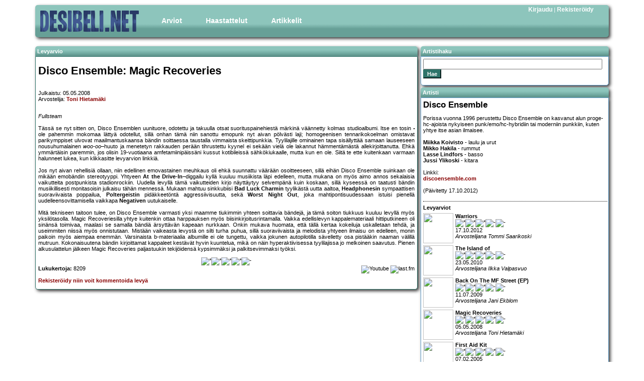

--- FILE ---
content_type: text/html; charset=UTF-8
request_url: http://desibeli.net/arvostelu/3545
body_size: 6726
content:


<!DOCTYPE html
        PUBLIC "-//W3C//DTD XHTML 1.0 Strict//EN"
        "http://www.w3.org/TR/xhtml1/DTD/xhtml1-strict.dtd">
<html>
<head>
    <!-- Google tag (gtag.js) -->
    <script async src="https://www.googletagmanager.com/gtag/js?id=G-MDV62K9EMB"></script>
    <script>
        window.dataLayer = window.dataLayer || [];

        function gtag() {
            dataLayer.push(arguments);
        }

        gtag('js', new Date());

        gtag('config', 'G-MDV62K9EMB');
    </script>
    <title>
        desibeli.net - Disco Ensemble: Magic Recoveries</title>
    <meta name="description" content=""/>
    <meta name="keywords" content=""/>
    <meta name="author" content="desibeli.net toimitus"/>
    <meta http-equiv="Content-Type" content="text/html;charset=iso-8859-1"/>
    <meta name="copyright" content="Copyright (c) 2002-2024 by desibeli.net"/>
    <meta name="keywords"
          content="omakustanne, omakustannus, omakustanteet, levyarvostelu, levyarvostelut, keikka, keikat, festari, festarit, alternative, indie, rock, pop, riippumaton, NALLE PUHIN KAVERI TIIKERI, ilmainen, lehti, rocklehti, musa, musiikki, artisti, b�ndi, band, 80-luvun m�kihyppy, kappale, biisi, laulu, esitt�j�, lista, top, tavastia, nosturi, telakka, vanha, semifinal, klassikko, vinyyli, cd, "/>
    <meta name="description" content="Riippumaton ja vapaaehtoisvoimin toimiva, musiikkiin keskittyvä julkaisu. Meillä indie artistitkin saavat äänensä kuuluviin. Lue ja tiedät missä mennään!"/>
    <meta name="robots" content="index, follow"/>
    <meta content="width=device-width, initial-scale=1" name="viewport"/>
    <meta name="REVISIT-AFTER" content="1 week"/>
    <link rel="stylesheet" href="/stylesheets/style2.css.php" type="text/css"/>
    <link rel="stylesheet" href="/stylesheets/simplegrid.css" type="text/css"/>
<!--    <link type="text/css" href="/jquery/themes/base/jquery.ui.all.css" rel="stylesheet"/>-->
<!--    <script type="text/javascript" src="/jquery/jquery-1.4.4.js"></script>-->
<!--    <script type="text/javascript" src="/jquery/jquery.ui.core.js"></script>-->
<!--    <script type="text/javascript" src="/jquery/jquery.ui.position.js"></script>-->
<!--    <script type="text/javascript" src="/jquery/jquery.ui.widget.js"></script>-->
<!--    <script type="text/javascript" src="/jquery/jquery.ui.menu.js"></script>-->
<!--    <script type="text/javascript" src="/jquery/jquery.ui.button.js"></script>-->
<!--    <script type="text/javascript" src="/jquery/jquery.ui.dialog.js"></script>-->
</head>
<body>

<div id="fb-root"></div>
<!--<script>(function(d, s, id) {-->
<!--  var js, fjs = d.getElementsByTagName(s)[0];-->
<!--  if (d.getElementById(id)) return;-->
<!--  js = d.createElement(s); js.id = id;-->
<!--  js.src = "//connect.facebook.net/fi_FI/sdk.js#xfbml=1&version=v2.5";-->
<!--  fjs.parentNode.insertBefore(js, fjs);-->
<!--}(document, 'script', 'facebook-jssdk'));</script>-->

<div id="main" class="grid grid-pad">
    <div id="top" class="col-1-1">
        <div id="banner_img"><a href="http://desibeli.net/">
                <img src="/images1104/desibeli3.png" alt="desibeli.net -logo"></a></div>
        <div id="navigation">
            <ul id="mmenu">
                <li><a href="#" class="dropdown">Arviot</a>
                    <ul>
                        <li><a href="/arvostelut">Levyt</a></li>
                        <li><a href="/jutut/9">Pienet</a></li>
                        <li><a href="/jutut/3">Livet</a></li>
                        <li><a href="/jutut/11">DVD</a></li>
                        <li><a href="/jutut/12">Kirjat</a></li>
                    </ul>
                </li>
                <li><a href="/jutut/4">Haastattelut</a>
                </li>
                <li><a href="#" class="dropdown">Artikkelit</a>
                    <ul>
                        <li><a href="/jutut/10">Ajankohtaista</a></li>
                        <li><a href="/jutut/6">Klassikko</a></li>
                        <li><a href="/jutut/5">Sarjakuvat</a></li>
                    </ul>
                </li>
            </ul>
        </div>
        <div id="register_login"><a href='/account.php?showlogin=1'>Kirjaudu</a>&nbsp;|&nbsp;<a href='/account.php?join=1'>Rekisteröidy</a></div>
    </div>
</div>
<div id="maincontent" class="grid grid-pad">

					<div id="review_left">
						<div class="contentheader">Levyarvio</div>	
						<div id="review_content">
					
							<h1>Disco Ensemble: Magic Recoveries</h1>
							<div id="review_general" class="emphlink">

								<p>Julkaistu: 05.05.2008<br />
								Arvostelija: <a href="http://desibeli.net/juttu/4">Toni Hietamäki</a></p>
								
							
						</div>
						<div class="review_image"><img src="/images/reviews/200805_disco_ensemble.jpg" alt=""></div>
						<p class="emphlink" style="text-align: justify;"><i>Fullsteam</i><br><br>

Tässä se nyt sitten on, Disco Ensemblen uunituore, odotettu ja takuulla otsat suorituspainehiestä märkinä väännetty kolmas studioalbumi. Itse en tosin ole pahemmin mokomaa lättyä odotellut, sillä onhan tämä niin sanottu emopunk nyt aivan pölvästi laji; homogeenisen tennarikokoelman omistavat parikymppiset ulvovat maailmantuskaansa bändin soittaessa taustalla vimmaista skeittipunkkia. Tyylilajille ominainen tapa sisällyttää samaan lauseeseen nousuhumalainen <i>woo-oo</i>–huuto ja menetetyn rakkauden perään tihrustettu kyynel ei sekään vielä ole lakannut hämmentämästä allekirjoittanutta. Ehkä ymmärtäisin paremmin, jos olisin 19-vuotiaana amfetamiinipäissäni kussut kotibileissä sähkökiukaalle, mutta kun en ole. Siitä te ette kuitenkaan varmaan halunneet lukea, kun klikkasitte levyarvion linkkiä.
<br>
<br>
Jos nyt aivan rehellisiä ollaan, niin edellinen emovastainen meuhkaus oli ehkä suunnattu väärään osoitteeseen, sillä eihän Disco Ensemble suinkaan ole mikään emobändin stereotyyppi. Yhtyeen <b>At the Drive-In</b>–diggailu kyllä kuuluu musiikista läpi edelleen, mutta mukana on myös aimo annos sekalaisia vaikutteita postpunkista stadionrockiin. Uudella levyllä tämä vaikutteiden kirjo näyttäytyy selvempänä kuin koskaan, sillä kyseessä on taatusti bändin musiikillisesti monitasoisin julkaisu tähän mennessä. Mukaan mahtuu sinkkubiisi <b>Bad Luck Charmin</b> tyylikästä uutta aaltoa, <b>Headphonesin</b> sympaattisen suoraviivaista poppailua, <b>Poltergeistin</b> pidäkkeetöntä aggressiivisuutta, sekä <b>Worst Night Out</b>, joka mahtipontisuudessaan istuisi pienellä uudelleensovittamisella vaikkapa <b>Negativen</b> uutukaiselle.
<br>
<br>
Mitä tekniseen taitoon tulee, on Disco Ensemble varmasti yksi maamme tiukimmin yhteen soittavia bändejä, ja tämä soiton tiukkuus kuuluu levyllä myös yksilötasolla. Magic Recoveriesilla yhtye kuitenkin ottaa harppauksen myös biisinkirjoitusrintamalla. Vaikka edellislevyn kappalemateriaali hittiputkineen oli sinänsä toimivaa, maalasi se samalla bändiä ärsyttävän kapeaan nurkkaan. Onkin mukava huomata, että tällä kertaa kokeiluja uskalletaan tehdä, ja useimmiten niissä myös onnistutaan. Mistään vaikeasta levystä on silti turha puhua, sillä suoraviivaista ja melodista yhtyeen ilmaisu on edelleen, monin paikoin myös aiempaa enemmän. Varsinaista b-materiaalia albumille ei ole tungettu, vaikka jokunen autopilotilla sävelletty osa pistääkin naaman välillä mutruun. Kokonaisuutena bändin kirjoittamat kappaleet kestävät hyvin kuuntelua, mikä on näin hyperaktiivisessa tyylilajissa jo melkoinen saavutus. Pienen alkusulattelun jälkeen Magic Recoveries paljastuukin tekijöidensä kypsimmäksi ja palkitsevimmaksi työksi.</p>					
						<div class="centered">
							<img src="/images/star.png" alt="*"><img src="/images/star.png" alt="*"><img src="/images/star.png" alt="*"><img src="/images/star.png" alt="*"><img src="/images/starempty.png" alt="-">						</div>
						
						<div id="reviewinfo">
													<b>Lukukertoja:</b> 8209<br />												
													
							<br />							
							<span  class="emphlink">
																<a href="http://desibeli.net/account.php?join=1">Rekisteröidy niin voit kommentoida levyä</a>	
														</span>
						</div>
						<div id="linkicons">
						<div class="fb-share-button" data-href="https://www.desibeli.net/arvostelu/3545" data-layout="button"></div>
								<a href="https://www.youtube.com/results?search_type=&search_query=Disco Ensemble: Magic Recoveries&aq=f"><img border="0" src="/images/youtubelogo.png" title="Etsi sisältöä Youtubesta" alt="Youtube" /></a>
								<a href="http://www.last.fm/search?m=all&q=Disco Ensemble: Magic Recoveries"><img border="0" src="/images/lastfmlogo.png" title="Etsi sisältöä last.fm:stä" alt="last.fm" /></a>
						</div>
						<div id="comment_form" >
						<h3>Arvioi levyä:</h3>
						<a name="commentformmarker"></a>
						<form action="arvostelu" method="post">
						<strong><u>Ohjeet/Säännöt levykommentointiin:</u></strong><br/>
						<ol>
						<li>Kirjoita kyseisestä levystä/arviosta/kommenteista.</li>
						<li>Vältä mauttomuuksia, kiroilua, epäasiallisuuksia.</li>
						<li>Yritä löytää uusi näkökulma, mitä muut eivät ole vielä löytäneet.</li>
						<li>Arvio tai sen kommentointi on yhden ihmisen mielipide. Mikäli olet eri mieltä, voit kriittisestikin kommentoida sitä tai vaikka arvioida levyn uudelleen. Muista kuitenkin perustella mielipiteesi.</li>
						</ol>
						<strong><u>Mitkä kommentit tullaan poistamaan:</u></strong><br />
						<ol>
						<li>Vain muutaman sanan sisältävät kommentit.</li>
						<li>Kommentit, joissa on mauttomuuksia, kiroilua, epäasiallisuuksia.</li>
						<li>Kommentit, jotka toistavat aikaisempia kommentteja ja eivät näin ollen tuo mitään uutta.</li>
						<li>Tekstit, jotka eivät sisällä mitään kommentointia (esim. 'ihan mielettömän hyvä, osta levy, maailman paras bändi, rakastan eusebiusta, jee!!!!' -tyyppiset tekstit poistetaan).</li>
						</ol>
						Muista: Tämä on mahdollisuus piileville kriitikoille astua esiin.<br />
					    <input type="hidden" name="uname" value="">
					    <input type="hidden" name="id" value="3545">
					    <input type="hidden" name="title" value="Disco Ensemble: Magic Recoveries">
					    <b>Tähdet:</b>
					    <select name="score">
						    <option name=score value=10">*****</option>
						    <option name=score value=9">****1/2</option>
						    <option name=score value=8">****</option>
						    <option name=score value=7">***1/2</option>
						    <option name=score value=6">***</option>
						    <option name=score value=5">**1/2</option>
						    <option name=score value=4">**</option>
						    <option name=score value=3">*1/2</option>
						    <option name=score value=2">*</option>
						    <option name=score value=1">1/2</option>
					    </select>&nbsp;Muista, että keskivertolevy on **1/2 tai ***. Vain aniharva levy on ***** tai 1/2.<br />
				      <b>Arviosi:</b><br />
											    <textarea id="commentarea" name="comments" rows="10" cols="70"></textarea><br />
						<p>Halutessasi voit käyttää tekstissäsi myös seuraavia HTML -merkkejä:<br>
					     &lt;b&gt; &lt;i&gt; &lt;a&gt; &lt;em&gt; &lt;br&gt; &lt;strong&gt; &lt;blockquote&gt; &lt;tt&gt; &lt;li&gt; &lt;ol&gt; &lt;ul&gt;						<br/></p>
					    <input type="hidden" name="rop" value="savecomment">
					    <input class="styledbutton" type="submit" value="Lähetä">
				    </form>
							
						
						</div>
						<div id="comments">
																		</div>
					</div>
				</div>

				<div class="review_right">
					<div class="rightcontentheader">Artistihaku</div>
					<div class="contentbox">
						<div class="rightcontent">
							<div id="searchbox" class="item">
								<form method="post" action="/bandi.php"><input id="search" name="query" type="text"><br /><input type="submit" class="styledbutton" value="Hae" /></form>
							</div>
						</div>
					</div>
					<div class="contentheader">Artisti</div>
					<div class="contentbox">
						<div class="rightcontent">
							<h2>Disco Ensemble</h2>
							<p class="emphlink">Porissa vuonna 1996 perustettu Disco Ensemble on kasvanut alun proge-hc-ajoista nykyiseen punk/emo/hc-hybridiin tai moderniin punkkiin, kuten yhtye itse asian ilmaisee.<br><br>

<b>Miikka Koivisto</b> - laulu ja urut<br>
<b>Mikko Hakila</b> - rummut<br>
<b>Lasse Lindfors</b> - basso<br>
<b>Jussi Ylikoski</b> - kitara<br><br>

Linkki:<br>
<a href="http://www.discoensemble.com/">discoensemble.com</a>
<br><br>
(Päivitetty 17.10.2012)</p>

						<h4>Levyarviot</h4>												<div class="reviewitem">
							<div class="item_image"><a href="http://www.desibeli.net/arvostelu/5920"><img src="/images/reviews/201210discoensemble_s.jpg" width="60" height="60"></a></div>
							<a href="http://www.desibeli.net/arvostelu/5920"><b> Warriors</b><br />
							<img src="/images/star_s.png" alt="*"><img src="/images/star_s.png" alt="*"><img src="/images/star_s.png" alt="*"><img src="/images/starempty_s.png" alt="-"><img src="/images/starempty_s.png" alt="-"><br />
							17.10.2012<br><i>Arvostelijana Tommi Saarikoski</i></a>
						</div>
												<div class="reviewitem">
							<div class="item_image"><a href="http://www.desibeli.net/arvostelu/4695"><img src="/images/reviews/201005discoensemble_s.jpg" width="60" height="60"></a></div>
							<a href="http://www.desibeli.net/arvostelu/4695"><b> The Island of</b><br />
							<img src="/images/star_s.png" alt="*"><img src="/images/star_s.png" alt="*"><img src="/images/star_s.png" alt="*"><img src="/images/starempty_s.png" alt="-"><img src="/images/starempty_s.png" alt="-"><br />
							23.05.2010<br><i>Arvostelijana Ilkka Valpasvuo</i></a>
						</div>
												<div class="reviewitem">
							<div class="item_image"><a href="http://www.desibeli.net/arvostelu/4149"><img src="/images/reviews/discoensemblebackonthestreet_s.jpg" width="60" height="60"></a></div>
							<a href="http://www.desibeli.net/arvostelu/4149"><b> Back On The MF Street (EP)</b><br />
							<img src="/images/star_s.png" alt="*"><img src="/images/star_s.png" alt="*"><img src="/images/star_s.png" alt="*"><img src="/images/starempty_s.png" alt="-"><img src="/images/starempty_s.png" alt="-"><br />
							11.07.2009<br><i>Arvostelijana Jani Ekblom</i></a>
						</div>
												<div class="reviewitem">
							<div class="item_image"><a href="http://www.desibeli.net/arvostelu/3545"><img src="/images/reviews/200805_disco_ensemble_s.jpg" width="60" height="60"></a></div>
							<a href="http://www.desibeli.net/arvostelu/3545"><b> Magic Recoveries</b><br />
							<img src="/images/star_s.png" alt="*"><img src="/images/star_s.png" alt="*"><img src="/images/star_s.png" alt="*"><img src="/images/star_s.png" alt="*"><img src="/images/starempty_s.png" alt="-"><br />
							05.05.2008<br><i>Arvostelijana Toni Hietamäki</i></a>
						</div>
												<div class="reviewitem">
							<div class="item_image"><a href="http://www.desibeli.net/arvostelu/1508"><img src="/images/reviews/discoensemblefirstaid_s.jpg" width="60" height="60"></a></div>
							<a href="http://www.desibeli.net/arvostelu/1508"><b> First Aid Kit</b><br />
							<img src="/images/star_s.png" alt="*"><img src="/images/star_s.png" alt="*"><img src="/images/star_s.png" alt="*"><img src="/images/star_s.png" alt="*"><img src="/images/starempty_s.png" alt="-"><br />
							07.02.2005<br><i>Arvostelijana Ilkka Valpasvuo</i></a>
						</div>
												<div class="reviewitem">
							<div class="item_image"><a href="http://www.desibeli.net/arvostelu/1020"><img src="/images/reviews/discoensemblevge_s.jpg" width="60" height="60"></a></div>
							<a href="http://www.desibeli.net/arvostelu/1020"><b> Videotapes/Ghosttown Effect</b><br />
							<img src="/images/star_s.png" alt="*"><img src="/images/star_s.png" alt="*"><img src="/images/star_s.png" alt="*"><img src="/images/star_s.png" alt="*"><img src="/images/star_s.png" alt="*"><br />
							17.05.2004<br><i>Arvostelijana Ilkka Valpasvuo</i></a>
						</div>
												<div class="reviewitem">
							<div class="item_image"><a href="http://www.desibeli.net/arvostelu/635"><img src="/images/reviews/viper_s.jpg" width="60" height="60"></a></div>
							<a href="http://www.desibeli.net/arvostelu/635"><b> Viper Ethics</b><br />
							<img src="/images/star_s.png" alt="*"><img src="/images/star_s.png" alt="*"><img src="/images/star_s.png" alt="*"><img src="/images/starhalf_s.png" alt="1/2"><img src="/images/starempty_s.png" alt="-"><br />
							17.09.2003<br><i>Arvostelijana Jari Jokirinne</i></a>
						</div>
																																				<div class="reviewitem">
														<div class="item_image"><a href="http://www.desibeli.net/juttu/1531"><img src="/images/sections/kuva_1531.jpg" width="60" height="60"></a></div>
							<a href="http://www.desibeli.net/juttu/1531"><b><b>Disco Ensemble: Video Vortex</b></b><br />
							04.05.2008<br></a>
						</div>
																		<div class="reviewitem">
														<div class="item_image"><a href="http://www.desibeli.net/juttu/841"><img src="/images/sections/kuva_841.jpg" width="60" height="60"></a></div>
							<a href="http://www.desibeli.net/juttu/841"><b><b>Sinkut – Joulukuu 2005</b></b><br />
							13.12.2005<br></a>
						</div>
												<h4>Livearviot</h4>						<div class="reviewitem">
														<div class="item_image"><a href="http://www.desibeli.net/juttu/2065"><img src="/images/sections/kuva_2065.jpg" width="60" height="60"></a></div>
							<a href="http://www.desibeli.net/juttu/2065"><b><b>Tammerfest 2010</b> – Rockkukkoilun ja lavaesiintymisen alkeet </b><br />
							14.07.2010<br></a>
						</div>
																		<div class="reviewitem">
														<div class="item_image"><a href="http://www.desibeli.net/juttu/2052"><img src="/images/sections/kuva_2052.jpg" width="60" height="60"></a></div>
							<a href="http://www.desibeli.net/juttu/2052"><b><b>Provinssirock 2010 – lauantai</b> </b><br />
							19.06.2010<br></a>
						</div>
																		<div class="reviewitem">
														<div class="item_image"><a href="http://www.desibeli.net/juttu/1824"><img src="/images/sections/kuva_1824.jpg" width="60" height="60"></a></div>
							<a href="http://www.desibeli.net/juttu/1824"><b><b>Ruisrock 2009 – lauantai</b> </b><br />
							04.07.2009<br></a>
						</div>
																		<div class="reviewitem">
														<div class="item_image"><a href="http://www.desibeli.net/juttu/1815"><img src="/images/sections/kuva_1815.jpg" width="60" height="60"></a></div>
							<a href="http://www.desibeli.net/juttu/1815"><b><b>Pitkä kuuma kesä 2009 – lauantai</b> </b><br />
							27.06.2009<br></a>
						</div>
																		<div class="reviewitem">
														<div class="item_image"><a href="http://www.desibeli.net/juttu/1718"><img src="/images/sections/kuva_1718.jpg" width="60" height="60"></a></div>
							<a href="http://www.desibeli.net/juttu/1718"><b><b>Disco Ensemble</b>, <b>Fun</b> </b><br />
							21.02.2009<br></a>
						</div>
																		<div class="reviewitem">
														<div class="item_image"><a href="http://www.desibeli.net/juttu/1561"><img src="/images/sections/kuva_1561.jpg" width="60" height="60"></a></div>
							<a href="http://www.desibeli.net/juttu/1561"><b>Provinssirock – sunnuntai </b><br />
							15.06.2008<br></a>
						</div>
																		<div class="reviewitem">
														<div class="item_image"><a href="http://www.desibeli.net/juttu/1538"><img src="/images/sections/kuva_1538.jpg" width="60" height="60"></a></div>
							<a href="http://www.desibeli.net/juttu/1538"><b><b>Disco Ensemble</b> </b><br />
							12.05.2008<br></a>
						</div>
																		<div class="reviewitem">
														<div class="item_image"><a href="http://www.desibeli.net/juttu/1309"><img src="/images/sections/kuva_1309.jpg" width="60" height="60"></a></div>
							<a href="http://www.desibeli.net/juttu/1309"><b><b>Provinssirock 2007</b>, lauantai </b><br />
							16.06.2007<br></a>
						</div>
																		<div class="reviewitem">
														<div class="item_image"><a href="http://www.desibeli.net/juttu/896"><img src="/images/sections/kuva_896.jpg" width="60" height="60"></a></div>
							<a href="http://www.desibeli.net/juttu/896"><b><b>Disco Ensemble</b>, <b>Rubik</b> </b><br />
							01.04.2006<br></a>
						</div>
																		<div class="reviewitem">
														<div class="item_image"><a href="http://www.desibeli.net/juttu/729"><img src="/images/sections/kuva_729.jpg" width="60" height="60"></a></div>
							<a href="http://www.desibeli.net/juttu/729"><b><b>Ämyrock</b>issa upea meininki pilvettömällä taivaalla </b><br />
							02.07.2005<br></a>
						</div>
																		<div class="reviewitem">
														<div class="item_image"><a href="http://www.desibeli.net/juttu/716"><img src="/images/sections/kuva_716.jpg" width="60" height="60"></a></div>
							<a href="http://www.desibeli.net/juttu/716"><b><b>Provinssirockin sunnuntai</b> </b><br />
							19.06.2005<br></a>
						</div>
																		<div class="reviewitem">
														<div class="item_image"><a href="http://www.desibeli.net/juttu/651"><img src="/images/sections/kuva_651.jpg" width="60" height="60"></a></div>
							<a href="http://www.desibeli.net/juttu/651"><b><b>Disco Ensemble</b>, <b>Lapko</b>, <b>Deep Insight</b> </b><br />
							19.03.2005<br></a>
						</div>
																		<div class="reviewitem">
														<div class="item_image"><a href="http://www.desibeli.net/juttu/582"><img src="/images/sections/kuva_582.jpg" width="60" height="60"></a></div>
							<a href="http://www.desibeli.net/juttu/582"><b><b>Division Of Laura Lee</b> (Swe), <b>Disco Ensemble</b> </b><br />
							27.10.2004<br></a>
						</div>
																		<div class="reviewitem">
														<div class="item_image"><a href="http://www.desibeli.net/juttu/501"><img src="/images/sections/kuva_501.jpg" width="60" height="60"></a></div>
							<a href="http://www.desibeli.net/juttu/501"><b><b>The Roots</b> (Usa) ei vakuuttanut Provinssirockissa </b><br />
							18.06.2004<br></a>
						</div>
																		<div class="reviewitem">
														<div class="item_image"><a href="http://www.desibeli.net/juttu/458"><img src="/images/sections/kuva_458.jpg" width="60" height="60"></a></div>
							<a href="http://www.desibeli.net/juttu/458"><b>Töminä-Klubi </b><br />
							13.03.2004<br></a>
						</div>
																		<div class="reviewitem">
														<div class="item_image"><a href="http://www.desibeli.net/juttu/431"><img src="/images/sections/kuva_431.jpg" width="60" height="60"></a></div>
							<a href="http://www.desibeli.net/juttu/431"><b><b>Disco Ensemble</b>, <b>Wasted</b>, <b>Smalltown</b> (Swe) ym. </b><br />
							09.01.2004<br></a>
						</div>
																		<div class="reviewitem">
														<div class="item_image"><a href="http://www.desibeli.net/juttu/315"><img src="/images/sections/kuva_315.jpg" width="60" height="60"></a></div>
							<a href="http://www.desibeli.net/juttu/315"><b>Fullsteam on tour: <b>Disco Ensemble</b>, <b>Deep Insight</b>, <b>Killpretty</b> </b><br />
							08.05.2003<br></a>
						</div>
																		<div class="reviewitem">
														<div class="item_image"><a href="http://www.desibeli.net/juttu/131"><img src="/images/sections/kuva_131.jpg" width="60" height="60"></a></div>
							<a href="http://www.desibeli.net/juttu/131"><b><b>Cosmobile</b>, <b>Disco Ensemble</b>, <b>Manifesto Jukebox</b> </b><br />
							12.06.2002<br></a>
						</div>
													
      		 			</div>
				</div>
			</div>

</div>
<div id="footer">
    <div class="footerleft">Copyright &copy; 2025 desibeli.net | Kaikki oikeudet pidätetään | <a href="/juttu/4">Tietoa
            toimituksesta</a><br/>desibeli.net ei vastaa Facebook-, Youtube- ja last.fm-linkkien sisällöstä eikä takaa niiden sisältävän aiheeseen liittyvää materiaalia.</div>
</div>


<script defer src="https://static.cloudflareinsights.com/beacon.min.js/vcd15cbe7772f49c399c6a5babf22c1241717689176015" integrity="sha512-ZpsOmlRQV6y907TI0dKBHq9Md29nnaEIPlkf84rnaERnq6zvWvPUqr2ft8M1aS28oN72PdrCzSjY4U6VaAw1EQ==" data-cf-beacon='{"version":"2024.11.0","token":"319bb590cdfe43d29e66ca1273ca3fec","r":1,"server_timing":{"name":{"cfCacheStatus":true,"cfEdge":true,"cfExtPri":true,"cfL4":true,"cfOrigin":true,"cfSpeedBrain":true},"location_startswith":null}}' crossorigin="anonymous"></script>
</body>
</html>
		

